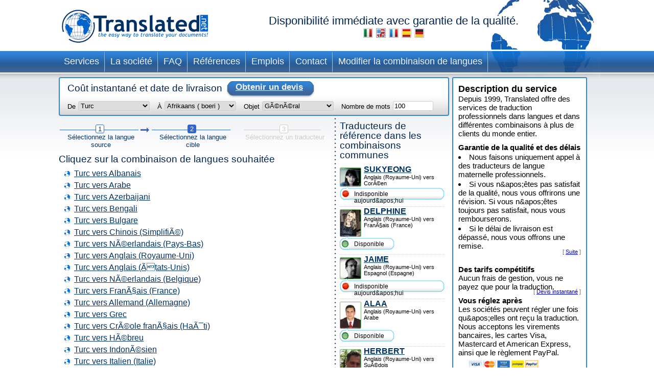

--- FILE ---
content_type: text/html; charset=UTF-8
request_url: https://www.translated.net/traducteurs/Turkish.html
body_size: 8160
content:
<?xml version="1.0" encoding="UTF-8"?>

<html xmlns="http://www.w3.org/1999/xhtml">
	<head>
		<meta http-equiv="content-type" content="text/html; charset=UTF-8"/>
		
			

			
				<title>Nos combinaisons de langues à partir de: Turc</title>
				<meta name="description" description="Traducteurs professionnels de langue maternelle: Turc et d&#039;autres  combinaisons. Devis en ligne immédiat !"/>
			

			
		

		<meta http-equiv="Content-Language" content="fr"/>
		<meta name="language" content="fr"/>

		<meta name="copyright" content="Translated"/>

		<script type="text/javascript" src="/ruxitagentjs_ICANVfqru_10327251022105625.js" data-dtconfig="rid=RID_-729049500|rpid=885406795|domain=translated.net|reportUrl=/rb_bf19471knk|app=00eaa1fae5e5551b|cuc=qjpsqj4c|owasp=1|mel=100000|featureHash=ICANVfqru|dpvc=1|lastModification=1765250253152|tp=500,50,0|rdnt=1|uxrgce=1|srbbv=2|agentUri=/ruxitagentjs_ICANVfqru_10327251022105625.js"></script><link rel="stylesheet" type="text/css" media="screen" href="/translators/css/main.css"/>
		<!--[if IE 7]> <link href="/translators/css/ie7.css" rel="stylesheet" type="text/css" /> <![endif]-->
		<!--[if IE 6]> <link href="/translators/css/ie6.css" rel="stylesheet" type="text/css" /> <![endif]-->

	</head>

	<body>
		<div id="container">
				<div id="header">
				<a href="//www.translated.net/fr/">
					<img src="/translators/img/logo.gif" class="logo" alt="Logo de translated"/></a>
				<h1>
				  Disponibilité immédiate avec garantie de la qualité.				
				  	<br/>				
					<a href="/traduttori/Turkish.html"><img src="/translators/img/flag-it.jpg" alt="traduttori professionisti"/></a>					
					<a href="/translators/Turkish.html"><img src="/translators/img/flag-en.jpg" alt="professional translators"/></a>		
					<a href="/traducteurs/Turkish.html"><img src="/translators/img/flag-fr.jpg" alt="traducteurs professionnels"/></a>	
					<a href="/traductores/Turkish.html"><img src="/translators/img/flag-es.jpg" alt="traductores profesionales"/></a>			
					<a href="/ubersetzer/Turkish.html"><img src="/translators/img/flag-de.jpg" alt="professionelle Übersetzer"/></a>		
					
				</h1>
		</div>
				<div class="clear"></div>

				<ul class="nav">
			<li><a href="/fr/services-traduction-en-ligne">Services</a></li>	
		</ul><ul class="nav">
			<li><a href="/fr/qui-sommes-nous">La société</a></li>	
		</ul><ul class="nav">
			<li><a href="/fr/questions-frequentes">FAQ</a></li>	
		</ul><ul class="nav">
			<li><a href="/fr/references">Références</a></li>	
		</ul><ul class="nav">
			<li><a href="/fr/opportunites-de-travail">Emplois</a></li>	
		</ul><ul class="nav">
			<li><a href="/fr/contacts">Contact</a></li>	
		</ul><ul class="nav">
			<li><a href="/traducteurs/">Modifier la combinaison de langues</a></li>	
		</ul>
				<div class="clear"></div>

				<div id="content">
					<div id="center">
					<div class="box_quote">
			
			<div class="title">
				<h2>Coût instantané et date de livraison</h2>
				<a href="#" onclick="document.getElementById('preventivoForm').submit();" class="button">
					<span></span>
					Obtenir un devis
				</a>
			</div>
			<div class="clear"></div>	
			<form id="preventivoForm" method="get" action="//www.translated.net/" onsubmit="return true;">				
				<input type="hidden" name="refid" value="4767"/>
				<input type="hidden" name="fromTranslators" value="1"/>
				<input type="hidden" name="from" value="1"/>
				<input type="hidden" name="tid" value=""/>
				<fieldset>
					<label for="preventivoFormFrom">De</label>
					<select name="source" id="preventivoFormFrom">
														
							
													
								<option value="Afrikaans">Afrikaans ( boeri )</option>					
							
														
							
													
								<option value="Albanian">Albanais</option>					
							
														
							
													
								<option value="Arabic">Arabe</option>					
							
														
							
													
								<option value="Arabic Egypt">Arabe (Ãgypte)</option>					
							
														
							
													
								<option value="Arabic Jordan">Arabe (Jordanie)</option>					
							
														
							
													
								<option value="Moroccan Arabic">Arabe (Maroc)</option>					
							
														
							
													
								<option value="Arabic United Arab Emirates">Arabe (Ãmirats arabes unis)</option>					
							
														
							
													
								<option value="Armenian">ArmÃ©nien</option>					
							
														
							
													
								<option value="Bambara">Bambara</option>					
							
														
							
													
								<option value="Bielarus">BÃ©larussien</option>					
							
														
							
													
								<option value="Bengali">Bengali</option>					
							
														
							
													
								<option value="Bengali Bangladesh">Bengali (Bangladesh)</option>					
							
														
							
													
								<option value="Bodo">Bodo</option>					
							
														
							
													
								<option value="Bosnian">Bosniaque</option>					
							
														
							
													
								<option value="Breton">Breton</option>					
							
														
							
													
								<option value="Bulgarian">Bulgare</option>					
							
														
							
													
								<option value="Burmese">Birman</option>					
							
														
							
													
								<option value="Catalan">Catalan</option>					
							
														
							
													
								<option value="Catalan Valencia">Catalan (Valencien)</option>					
							
														
							
													
								<option value="Chechen">TchÃ©tchÃ¨ne</option>					
							
														
							
													
								<option value="Chinese">Chinois (SimplifiÃ©)</option>					
							
														
							
													
								<option value="Chinese Singapore">Chinois (Singapour)</option>					
							
														
							
													
								<option value="Chinese Traditional Hong Kong">Chinois (Traditionnel - Hong Kong)</option>					
							
														
							
													
								<option value="Chinese Traditional Macau">Chinois (Traditionnel - Macao)</option>					
							
														
							
													
								<option value="Chinese Traditional">Chinois (Traditionnel - TaÃ¯wan)</option>					
							
														
							
													
								<option value="Chuukese">Chuuk</option>					
							
														
							
													
								<option value="Comorian Ngazidja">Grand-Comorien (Shingazidja)</option>					
							
														
							
													
								<option value="Antigua and Barbuda Creole Eng">CrÃ©ole anglais (Antigua et Barbuda)</option>					
							
														
							
													
								<option value="Bahamas Creole English">CrÃ©ole anglais (Bahamas)</option>					
							
														
							
													
								<option value="Bajan">CrÃ©ole anglais (Barbade)</option>					
							
														
							
													
								<option value="Grenadian Creole English">CrÃ©ole anglais (Grenade)</option>					
							
														
							
													
								<option value="Guyanese Creole English">CrÃ©ole anglais (Guyana)</option>					
							
														
							
													
								<option value="Hawaiian">CrÃ©ole anglais (HawaÃ¯)</option>					
							
														
							
													
								<option value="Jamaican Creole English">CrÃ©ole anglais (JamaÃ¯que)</option>					
							
														
							
													
								<option value="Saint Lucian Creole French">CrÃ©ole anglais (Sainte-Lucie)</option>					
							
														
							
													
								<option value="Vincentian Creole English">CrÃ©ole anglais (Saint-Vincent et les Grenadines)</option>					
							
														
							
													
								<option value="Virgin Islands Creole English">CrÃ©ole anglais (Ãles Vierges)</option>					
							
														
							
													
								<option value="Haitian Creole French">CrÃ©ole franÃ§ais (HaÃ¯ti)</option>					
							
														
							
													
								<option value="Morisyen">CrÃ©ole franÃ§ais (Ãle Maurice)</option>					
							
														
							
													
								<option value="Seselwa Creole French">CrÃ©ole franÃ§ais (Seychelles)</option>					
							
														
							
													
								<option value="Papiamentu">CrÃ©ole portugais (Aruba, CuraÃ§ao et Bonaire)</option>					
							
														
							
													
								<option value="Kabuverdianu">CrÃ©ole portugais (Cap-Vert)</option>					
							
														
							
													
								<option value="Crioulo Upper Guinea">CrÃ©ole portugais (GuinÃ©e-Bissau)</option>					
							
														
							
													
								<option value="Croatian">Croate</option>					
							
														
							
													
								<option value="Czech">TchÃ©que</option>					
							
														
							
													
								<option value="Danish">Danois</option>					
							
														
							
													
								<option value="Dogri">Dogri</option>					
							
														
							
													
								<option value="Dutch Belgium West Flanders">NÃ©erlandais (Belgique â Flandre-Occidentale)</option>					
							
														
							
													
								<option value="Flemish">NÃ©erlandais (Belgique)</option>					
							
														
							
													
								<option value="Dutch">NÃ©erlandais (Pays-Bas)</option>					
							
														
							
													
								<option value="English Australia">Anglais (Australie)</option>					
							
														
							
													
								<option value="English Canada">Anglais (Canada)</option>					
							
														
							
													
								<option value="English Hong Kong">Anglais (Hong Kong)</option>					
							
														
							
													
								<option value="English India">Anglais (Inde)</option>					
							
														
							
													
								<option value="English Ireland">Anglais (Irlande)</option>					
							
														
							
													
								<option value="English New Zealand">Anglais (Nouvelle-ZÃ©lande)</option>					
							
														
							
													
								<option value="English Singapore">Anglais (Singapour)</option>					
							
														
							
													
								<option value="English South Africa">Anglais (Afrique du Sud)</option>					
							
														
							
													
								<option value="English">Anglais (Royaume-Uni)</option>					
							
														
							
													
								<option value="English US">Anglais (Ãtats-Unis)</option>					
							
														
							
													
								<option value="Esperanto">Esperanto</option>					
							
														
							
													
								<option value="Estonian">Estonien</option>					
							
														
							
													
								<option value="Faroese">Faroese</option>					
							
														
							
													
								<option value="Persian">Farsi</option>					
							
														
							
													
								<option value="Finnish">Finnois</option>					
							
														
							
													
								<option value="Quebecois">QuÃ©bÃ©cois</option>					
							
														
							
													
								<option value="Belgian French">FranÃ§ais (Belgique)</option>					
							
														
							
													
								<option value="Canadian French">FranÃ§ais (Canada)</option>					
							
														
							
													
								<option value="French">FranÃ§ais (France)</option>					
							
														
							
													
								<option value="Swiss French">FranÃ§ais (Suisse)</option>					
							
														
							
													
								<option value="Fula">Fula</option>					
							
														
							
													
								<option value="Ganda">Ganda</option>					
							
														
							
													
								<option value="Georgian">GÃ©orgien</option>					
							
														
							
													
								<option value="Austrian German">Allemand (Autriche)</option>					
							
														
							
													
								<option value="German">Allemand (Allemagne)</option>					
							
														
							
													
								<option value="Swiss German">Allemand (Suisse)</option>					
							
														
							
													
								<option value="Greek">Grec</option>					
							
														
							
													
								<option value="Classical Greek">Grec (Ancien)</option>					
							
														
							
													
								<option value="Guarani">Guarani</option>					
							
														
							
													
								<option value="Haitian">Haitien</option>					
							
														
							
													
								<option value="Hebrew">HÃ©breu</option>					
							
														
							
													
								<option value="Hindi">Hindi</option>					
							
														
							
													
								<option value="Hindi Simplified">Hindi (simplifiÃ©)</option>					
							
														
							
													
								<option value="Hmong">Hmong</option>					
							
														
							
													
								<option value="Hungarian">Hongrois</option>					
							
														
							
													
								<option value="Icelandic">Islandais</option>					
							
														
							
													
								<option value="Indonesian">IndonÃ©sien</option>					
							
														
							
													
								<option value="Inuktitut Greenlandic">Inuktitkut (Groenland)</option>					
							
														
							
													
								<option value="Irish Gaelic">Irlandais</option>					
							
														
							
													
								<option value="Italian">Italien (Italie)</option>					
							
														
							
													
								<option value="Swiss Italian">Italien (Suisse)</option>					
							
														
							
													
								<option value="Japanese">Japonais</option>					
							
														
							
													
								<option value="Javanese">Javanese</option>					
							
														
							
													
								<option value="Kashmiri">Cachemiri</option>					
							
														
							
													
								<option value="Kazakh">Kazakh</option>					
							
														
							
													
								<option value="Khmer">Khmer</option>					
							
														
							
													
								<option value="Kirundi">Kirundi</option>					
							
														
							
													
								<option value="Korean">CorÃ©en</option>					
							
														
							
													
								<option value="Northern Kurdish">Kurde Kurmanji (Ã©criture latine)</option>					
							
														
							
													
								<option value="Northern Kurdish">Kurde Kurmanji (Ã©criture latine)</option>					
							
														
							
													
								<option value="Kurdish Sorani">Kurde Sorani (Ã©criture arabe)</option>					
							
														
							
													
								<option value="Kiche">QuichÃ©</option>					
							
														
							
													
								<option value="Latin">Latin</option>					
							
														
							
													
								<option value="Latvian">Letton</option>					
							
														
							
													
								<option value="Lithuanian">Lituanien</option>					
							
														
							
													
								<option value="Macedonian">MacÃ©donien</option>					
							
														
							
													
								<option value="Maithili">Maithili</option>					
							
														
							
													
								<option value="Malay">Malais</option>					
							
														
							
													
								<option value="Maltese">Maltais</option>					
							
														
							
													
								<option value="Mandinka">Mandinka</option>					
							
														
							
													
								<option value="Maninka">Maninka</option>					
							
														
							
													
								<option value="Manipuri">Manipuri</option>					
							
														
							
													
								<option value="Manjak">Manjaque</option>					
							
														
							
													
								<option value="Maori">Maori</option>					
							
														
							
													
								<option value="Mongolian">Mongole</option>					
							
														
							
													
								<option value="Nepali">NÃ©palais</option>					
							
														
							
													
								<option value="Norwegian">NorvÃ©gien</option>					
							
														
							
													
								<option value="Occitan Aran">Occitan (Aran)</option>					
							
														
							
													
								<option value="Occitan">Occitan (ProvenÃ§al)</option>					
							
														
							
													
								<option value="Oromo">Oromo</option>					
							
														
							
													
								<option value="Pashto">Pachto</option>					
							
														
							
													
								<option value="Tok Pisin">Pidgin (Papouasie-Nouvelle-GuinÃ©e)</option>					
							
														
							
													
								<option value="Pijin">Pidgin (Ãles Salomon)</option>					
							
														
							
													
								<option value="Pohnpeian">Pohnpei</option>					
							
														
							
													
								<option value="Polish">Polonais</option>					
							
														
							
													
								<option value="Portuguese">Portuguais Portugais</option>					
							
														
							
													
								<option value="Portuguese Brazil">Portugais (BrÃ©sil)</option>					
							
														
							
													
								<option value="Pulaar">Pulaar</option>					
							
														
							
													
								<option value="Panjabi">Pendjabi</option>					
							
														
							
													
								<option value="Quechua">Quechua</option>					
							
														
							
													
								<option value="Romanian">Roumain</option>					
							
														
							
													
								<option value="Russian">Russe</option>					
							
														
							
													
								<option value="S gaw Karen">Karen s&#039;gaw</option>					
							
														
							
													
								<option value="Saho">Saho</option>					
							
														
							
													
								<option value="Sanskrit">Sanskrit</option>					
							
														
							
													
								<option value="Santali">Santali</option>					
							
														
							
													
								<option value="Scots Gaelic">Ecossais</option>					
							
														
							
													
								<option value="Serbian Cyrillic">Serbe (Ã©criture cyrillique)</option>					
							
														
							
													
								<option value="Serbian">Serbe (Ã©criture latine)</option>					
							
														
							
													
								<option value="Sinhala">Cingalais</option>					
							
														
							
													
								<option value="Sinte Romani">SintikÃ¨s</option>					
							
														
							
													
								<option value="Slovak">Slovak</option>					
							
														
							
													
								<option value="Slovenian">Slovene</option>					
							
														
							
													
								<option value="Somali">Somali</option>					
							
														
							
													
								<option value="Soninke">SoninkÃ©</option>					
							
														
							
													
								<option value="Northern Sotho">Sotho du Nord</option>					
							
														
							
													
								<option value="Sesotho">Sotho du Sud</option>					
							
														
							
													
								<option value="Spanish Argentina">Espagnol (Argentine)</option>					
							
														
							
													
								<option value="Spanish Colombian">Espagnol (Colombie)</option>					
							
														
							
													
								<option value="Spanish Latin America">Espagnol (AmÃ©rique latine)</option>					
							
														
							
													
								<option value="Spanish Mexico">Espagnol (Mexique)</option>					
							
														
							
													
								<option value="Spanish">Espagnol (Espagne)</option>					
							
														
							
													
								<option value="Spanish US">Espagnol (Ãtats-Unis)</option>					
							
														
							
													
								<option value="Susu">Soussou</option>					
							
														
							
													
								<option value="Swahili">Swahili</option>					
							
														
							
													
								<option value="Swedish">SuÃ©dois</option>					
							
														
							
													
								<option value="Tagalog">Tagalog</option>					
							
														
							
													
								<option value="Tajik">Tajik</option>					
							
														
							
													
								<option value="Tamil India">Tamoul (Inde)</option>					
							
														
							
													
								<option value="Tamil">Tamoul (Sri Lanka)</option>					
							
														
							
													
								<option value="Thai">Thailandais</option>					
							
														
							
													
								<option value="Tibetan">TibÃ©tan</option>					
							
														
							
													
								<option value="Tigrinya">Tigrinya</option>					
							
														
							
								<option selected="selected" value="Turkish">Turc</option>					
							
							
														
							
													
								<option value="Twi">Twi</option>					
							
														
							
													
								<option value="Ukrainian">Ukrainien</option>					
							
														
							
													
								<option value="Pakistani">Pakistanais ( Urdu )</option>					
							
														
							
													
								<option value="Vietnamese">Vietnamien</option>					
							
														
							
													
								<option value="Wenzhounese">Wenzhou</option>					
							
						
						
						<!--option tal:repeat="quoteLang quoteLangs" tal:content="quoteLang/value"  tal:attributes="value quoteLang/key" value="English">English </option -->
					</select>
					
	
					<label for="preventivoFormTo">À</label>
					<select name="target[]" id="preventivoFormTo">
						
													
								
												
								<option value="Afrikaans">Afrikaans ( boeri )</option>					
							
													
								
												
								<option value="Albanian">Albanais</option>					
							
													
								
												
								<option value="Arabic">Arabe</option>					
							
													
								
												
								<option value="Arabic Egypt">Arabe (Ãgypte)</option>					
							
													
								
												
								<option value="Arabic Jordan">Arabe (Jordanie)</option>					
							
													
								
												
								<option value="Moroccan Arabic">Arabe (Maroc)</option>					
							
													
								
												
								<option value="Arabic United Arab Emirates">Arabe (Ãmirats arabes unis)</option>					
							
													
								
												
								<option value="Armenian">ArmÃ©nien</option>					
							
													
								
												
								<option value="Bambara">Bambara</option>					
							
													
								
												
								<option value="Bielarus">BÃ©larussien</option>					
							
													
								
												
								<option value="Bengali">Bengali</option>					
							
													
								
												
								<option value="Bengali Bangladesh">Bengali (Bangladesh)</option>					
							
													
								
												
								<option value="Bodo">Bodo</option>					
							
													
								
												
								<option value="Bosnian">Bosniaque</option>					
							
													
								
												
								<option value="Breton">Breton</option>					
							
													
								
												
								<option value="Bulgarian">Bulgare</option>					
							
													
								
												
								<option value="Burmese">Birman</option>					
							
													
								
												
								<option value="Catalan">Catalan</option>					
							
													
								
												
								<option value="Catalan Valencia">Catalan (Valencien)</option>					
							
													
								
												
								<option value="Chechen">TchÃ©tchÃ¨ne</option>					
							
													
								
												
								<option value="Chinese">Chinois (SimplifiÃ©)</option>					
							
													
								
												
								<option value="Chinese Singapore">Chinois (Singapour)</option>					
							
													
								
												
								<option value="Chinese Traditional Hong Kong">Chinois (Traditionnel - Hong Kong)</option>					
							
													
								
												
								<option value="Chinese Traditional Macau">Chinois (Traditionnel - Macao)</option>					
							
													
								
												
								<option value="Chinese Traditional">Chinois (Traditionnel - TaÃ¯wan)</option>					
							
													
								
												
								<option value="Chuukese">Chuuk</option>					
							
													
								
												
								<option value="Comorian Ngazidja">Grand-Comorien (Shingazidja)</option>					
							
													
								
												
								<option value="Antigua and Barbuda Creole Eng">CrÃ©ole anglais (Antigua et Barbuda)</option>					
							
													
								
												
								<option value="Bahamas Creole English">CrÃ©ole anglais (Bahamas)</option>					
							
													
								
												
								<option value="Bajan">CrÃ©ole anglais (Barbade)</option>					
							
													
								
												
								<option value="Grenadian Creole English">CrÃ©ole anglais (Grenade)</option>					
							
													
								
												
								<option value="Guyanese Creole English">CrÃ©ole anglais (Guyana)</option>					
							
													
								
												
								<option value="Hawaiian">CrÃ©ole anglais (HawaÃ¯)</option>					
							
													
								
												
								<option value="Jamaican Creole English">CrÃ©ole anglais (JamaÃ¯que)</option>					
							
													
								
												
								<option value="Saint Lucian Creole French">CrÃ©ole anglais (Sainte-Lucie)</option>					
							
													
								
												
								<option value="Vincentian Creole English">CrÃ©ole anglais (Saint-Vincent et les Grenadines)</option>					
							
													
								
												
								<option value="Virgin Islands Creole English">CrÃ©ole anglais (Ãles Vierges)</option>					
							
													
								
												
								<option value="Haitian Creole French">CrÃ©ole franÃ§ais (HaÃ¯ti)</option>					
							
													
								
												
								<option value="Morisyen">CrÃ©ole franÃ§ais (Ãle Maurice)</option>					
							
													
								
												
								<option value="Seselwa Creole French">CrÃ©ole franÃ§ais (Seychelles)</option>					
							
													
								
												
								<option value="Papiamentu">CrÃ©ole portugais (Aruba, CuraÃ§ao et Bonaire)</option>					
							
													
								
												
								<option value="Kabuverdianu">CrÃ©ole portugais (Cap-Vert)</option>					
							
													
								
												
								<option value="Crioulo Upper Guinea">CrÃ©ole portugais (GuinÃ©e-Bissau)</option>					
							
													
								
												
								<option value="Croatian">Croate</option>					
							
													
								
												
								<option value="Czech">TchÃ©que</option>					
							
													
								
												
								<option value="Danish">Danois</option>					
							
													
								
												
								<option value="Dogri">Dogri</option>					
							
													
								
												
								<option value="Dutch Belgium West Flanders">NÃ©erlandais (Belgique â Flandre-Occidentale)</option>					
							
													
								
												
								<option value="Flemish">NÃ©erlandais (Belgique)</option>					
							
													
								
												
								<option value="Dutch">NÃ©erlandais (Pays-Bas)</option>					
							
													
								
												
								<option value="English Australia">Anglais (Australie)</option>					
							
													
								
												
								<option value="English Canada">Anglais (Canada)</option>					
							
													
								
												
								<option value="English Hong Kong">Anglais (Hong Kong)</option>					
							
													
								
												
								<option value="English India">Anglais (Inde)</option>					
							
													
								
												
								<option value="English Ireland">Anglais (Irlande)</option>					
							
													
								
												
								<option value="English New Zealand">Anglais (Nouvelle-ZÃ©lande)</option>					
							
													
								
												
								<option value="English Singapore">Anglais (Singapour)</option>					
							
													
								
												
								<option value="English South Africa">Anglais (Afrique du Sud)</option>					
							
													
								
												
								<option value="English">Anglais (Royaume-Uni)</option>					
							
													
								
												
								<option value="English US">Anglais (Ãtats-Unis)</option>					
							
													
								
												
								<option value="Esperanto">Esperanto</option>					
							
													
								
												
								<option value="Estonian">Estonien</option>					
							
													
								
												
								<option value="Faroese">Faroese</option>					
							
													
								
												
								<option value="Persian">Farsi</option>					
							
													
								
												
								<option value="Finnish">Finnois</option>					
							
													
								
												
								<option value="Quebecois">QuÃ©bÃ©cois</option>					
							
													
								
												
								<option value="Belgian French">FranÃ§ais (Belgique)</option>					
							
													
								
												
								<option value="Canadian French">FranÃ§ais (Canada)</option>					
							
													
								
												
								<option value="French">FranÃ§ais (France)</option>					
							
													
								
												
								<option value="Swiss French">FranÃ§ais (Suisse)</option>					
							
													
								
												
								<option value="Fula">Fula</option>					
							
													
								
												
								<option value="Ganda">Ganda</option>					
							
													
								
												
								<option value="Georgian">GÃ©orgien</option>					
							
													
								
												
								<option value="Austrian German">Allemand (Autriche)</option>					
							
													
								
												
								<option value="German">Allemand (Allemagne)</option>					
							
													
								
												
								<option value="Swiss German">Allemand (Suisse)</option>					
							
													
								
												
								<option value="Greek">Grec</option>					
							
													
								
												
								<option value="Classical Greek">Grec (Ancien)</option>					
							
													
								
												
								<option value="Guarani">Guarani</option>					
							
													
								
												
								<option value="Haitian">Haitien</option>					
							
													
								
												
								<option value="Hebrew">HÃ©breu</option>					
							
													
								
												
								<option value="Hindi">Hindi</option>					
							
													
								
												
								<option value="Hindi Simplified">Hindi (simplifiÃ©)</option>					
							
													
								
												
								<option value="Hmong">Hmong</option>					
							
													
								
												
								<option value="Hungarian">Hongrois</option>					
							
													
								
												
								<option value="Icelandic">Islandais</option>					
							
													
								
												
								<option value="Indonesian">IndonÃ©sien</option>					
							
													
								
												
								<option value="Inuktitut Greenlandic">Inuktitkut (Groenland)</option>					
							
													
								
												
								<option value="Irish Gaelic">Irlandais</option>					
							
													
								
												
								<option value="Italian">Italien (Italie)</option>					
							
													
								
												
								<option value="Swiss Italian">Italien (Suisse)</option>					
							
													
								
												
								<option value="Japanese">Japonais</option>					
							
													
								
												
								<option value="Javanese">Javanese</option>					
							
													
								
												
								<option value="Kashmiri">Cachemiri</option>					
							
													
								
												
								<option value="Kazakh">Kazakh</option>					
							
													
								
												
								<option value="Khmer">Khmer</option>					
							
													
								
												
								<option value="Kirundi">Kirundi</option>					
							
													
								
												
								<option value="Korean">CorÃ©en</option>					
							
													
								
												
								<option value="Northern Kurdish">Kurde Kurmanji (Ã©criture latine)</option>					
							
													
								
												
								<option value="Northern Kurdish">Kurde Kurmanji (Ã©criture latine)</option>					
							
													
								
												
								<option value="Kurdish Sorani">Kurde Sorani (Ã©criture arabe)</option>					
							
													
								
												
								<option value="Kiche">QuichÃ©</option>					
							
													
								
												
								<option value="Latin">Latin</option>					
							
													
								
												
								<option value="Latvian">Letton</option>					
							
													
								
												
								<option value="Lithuanian">Lituanien</option>					
							
													
								
												
								<option value="Macedonian">MacÃ©donien</option>					
							
													
								
												
								<option value="Maithili">Maithili</option>					
							
													
								
												
								<option value="Malay">Malais</option>					
							
													
								
												
								<option value="Maltese">Maltais</option>					
							
													
								
												
								<option value="Mandinka">Mandinka</option>					
							
													
								
												
								<option value="Maninka">Maninka</option>					
							
													
								
												
								<option value="Manipuri">Manipuri</option>					
							
													
								
												
								<option value="Manjak">Manjaque</option>					
							
													
								
												
								<option value="Maori">Maori</option>					
							
													
								
												
								<option value="Mongolian">Mongole</option>					
							
													
								
												
								<option value="Nepali">NÃ©palais</option>					
							
													
								
												
								<option value="Norwegian">NorvÃ©gien</option>					
							
													
								
												
								<option value="Occitan Aran">Occitan (Aran)</option>					
							
													
								
												
								<option value="Occitan">Occitan (ProvenÃ§al)</option>					
							
													
								
												
								<option value="Oromo">Oromo</option>					
							
													
								
												
								<option value="Pashto">Pachto</option>					
							
													
								
												
								<option value="Tok Pisin">Pidgin (Papouasie-Nouvelle-GuinÃ©e)</option>					
							
													
								
												
								<option value="Pijin">Pidgin (Ãles Salomon)</option>					
							
													
								
												
								<option value="Pohnpeian">Pohnpei</option>					
							
													
								
												
								<option value="Polish">Polonais</option>					
							
													
								
												
								<option value="Portuguese">Portuguais Portugais</option>					
							
													
								
												
								<option value="Portuguese Brazil">Portugais (BrÃ©sil)</option>					
							
													
								
												
								<option value="Pulaar">Pulaar</option>					
							
													
								
												
								<option value="Panjabi">Pendjabi</option>					
							
													
								
												
								<option value="Quechua">Quechua</option>					
							
													
								
												
								<option value="Romanian">Roumain</option>					
							
													
								
												
								<option value="Russian">Russe</option>					
							
													
								
												
								<option value="S gaw Karen">Karen s&#039;gaw</option>					
							
													
								
												
								<option value="Saho">Saho</option>					
							
													
								
												
								<option value="Sanskrit">Sanskrit</option>					
							
													
								
												
								<option value="Santali">Santali</option>					
							
													
								
												
								<option value="Scots Gaelic">Ecossais</option>					
							
													
								
												
								<option value="Serbian Cyrillic">Serbe (Ã©criture cyrillique)</option>					
							
													
								
												
								<option value="Serbian">Serbe (Ã©criture latine)</option>					
							
													
								
												
								<option value="Sinhala">Cingalais</option>					
							
													
								
												
								<option value="Sinte Romani">SintikÃ¨s</option>					
							
													
								
												
								<option value="Slovak">Slovak</option>					
							
													
								
												
								<option value="Slovenian">Slovene</option>					
							
													
								
												
								<option value="Somali">Somali</option>					
							
													
								
												
								<option value="Soninke">SoninkÃ©</option>					
							
													
								
												
								<option value="Northern Sotho">Sotho du Nord</option>					
							
													
								
												
								<option value="Sesotho">Sotho du Sud</option>					
							
													
								
												
								<option value="Spanish Argentina">Espagnol (Argentine)</option>					
							
													
								
												
								<option value="Spanish Colombian">Espagnol (Colombie)</option>					
							
													
								
												
								<option value="Spanish Latin America">Espagnol (AmÃ©rique latine)</option>					
							
													
								
												
								<option value="Spanish Mexico">Espagnol (Mexique)</option>					
							
													
								
												
								<option value="Spanish">Espagnol (Espagne)</option>					
							
													
								
												
								<option value="Spanish US">Espagnol (Ãtats-Unis)</option>					
							
													
								
												
								<option value="Susu">Soussou</option>					
							
													
								
												
								<option value="Swahili">Swahili</option>					
							
													
								
												
								<option value="Swedish">SuÃ©dois</option>					
							
													
								
												
								<option value="Tagalog">Tagalog</option>					
							
													
								
												
								<option value="Tajik">Tajik</option>					
							
													
								
												
								<option value="Tamil India">Tamoul (Inde)</option>					
							
													
								
												
								<option value="Tamil">Tamoul (Sri Lanka)</option>					
							
													
								
												
								<option value="Thai">Thailandais</option>					
							
													
								
												
								<option value="Tibetan">TibÃ©tan</option>					
							
													
								
												
								<option value="Tigrinya">Tigrinya</option>					
							
													
								
												
								<option value="Turkish">Turc</option>					
							
													
								
												
								<option value="Twi">Twi</option>					
							
													
								
												
								<option value="Ukrainian">Ukrainien</option>					
							
													
								
												
								<option value="Pakistani">Pakistanais ( Urdu )</option>					
							
													
								
												
								<option value="Vietnamese">Vietnamien</option>					
							
													
								
												
								<option value="Wenzhounese">Wenzhou</option>					
							
						
					</select>
					
					<label for="preventivoFormSubject">Objet</label>
					<select name="subject" id="preventivoFormSubject">	
					<!--quoteVocabs/${langForLink}/${key}/value_${langForLink}	-->				
								
																
									
									<option value="energy_power_generation_oil_gas">Ã‰nergie / production d&#039;Ã©nergie / pÃ©trole et gaz</option>
													
								
																
									
									<option value="aerospace_defence">AÃ©ronautique / dÃ©fense</option>
													
								
																
									
									<option value="general_business_commerce">Affaires / commerce</option>
													
								
																
									
									<option value="architecture">Architecture</option>
													
								
																
									
									<option value="art">Art</option>
													
								
																
									
									<option value="insurance">Assurance</option>
													
								
																
									
									<option value="automotive">Automobile</option>
													
								
																
									
									<option value="adwords">Campagnes AdWords</option>
													
								
																
									
									<option value="certificates_diplomas_licences_cv_etc">Certificats, diplÃ´mes, licences, CV, etc.</option>
													
								
																
									
									<option value="accounting_finance">Comptabilité et finance</option>
													
								
																
									
									<option value="private_correspondence_letters">Correspondance privÃ©e, courriers</option>
													
								
																
									
									<option value="cosmetics">CosmÃ©tiques</option>
													
								
																
									
									<option value="culinary">Cuisine</option>
													
								
																
									
									<option value="legal_documents_contracts">Documents juridiques / contrats</option>
													
								
																
									
									<option value="environment">Environnement</option>
													
								
																
									<option selected="selected" value="general">GÃ©nÃ©ral</option>
									
													
								
																
									
									<option value="electronics_electrical_engineering">GÃ©nie Ã©lectrique / Ã©lectronique</option>
													
								
																
									
									<option value="civil_engineering_construction">GÃ©nie civil / construction</option>
													
								
																
									
									<option value="history_archaeology">Histoire / archÃ©ologie</option>
													
								
																
									
									<option value="internet_e-commerce">Internet, e-commerce</option>
													
								
																
									
									<option value="games_viseogames_casino">Jeux / Jeux Vidéo / Casino</option>
													
								
																
									
									<option value="mechanical_manufacturing">MÃ©canique / fabrication</option>
													
								
																
									
									<option value="media_journalism_publishing">MÃ©dias / journalisme / Ã©dition</option>
													
								
																
									
									<option value="medical_pharmaceutical">MÃ©dical / pharmaceutique</option>
													
								
																
									
									<option value="marketing_advertising_material_public_relations">Marketing et publicitÃ© / relations publiques</option>
													
								
																
									
									<option value="matematics_and_physics">MathÃ©matiques et physique</option>
													
								
																
									
									<option value="fashion">Mode</option>
													
								
																
									
									<option value="music">Musique</option>
													
								
																
									
									<option value="european_governmental_politics">Politique et gouvernance européenne</option>
													
								
																
									
									<option value="chemical">Produits chimiques</option>
													
								
																
									
									<option value="religion">Religion</option>
													
								
																
									
									<option value="corporate_social_responsibility">ResponsabilitÃ© sociale des entreprises</option>
													
								
																
									
									<option value="science">Sciences</option>
													
								
																
									
									<option value="social_science">Sciences sociales</option>
													
								
																
									
									<option value="subtitles">Sous-titres</option>
													
								
																
									
									<option value="telecommunications">TÃ©lÃ©communications</option>
													
								
																
									
									<option value="information_technology">Technologie de l&#039;information</option>
													
								
																
									
									<option value="literary_translations">Traductions littÃ©raires</option>
													
								
																
									
									<option value="shipping_sailing_maritime">Transport maritime / navigation de plaisance</option>
													
								
																
									
									<option value="travel_tourism">Voyage et tourisme</option>
													
												
					</select>
	
					<label for="preventivoFormWords">Nombre de mots</label>
					<input name="words" type="text" id="preventivoFormWords" value="100" size="8"/>					
				</fieldset>
			</form>							
		</div>
						<div class="clear"></div>
						
						<div>
				<ul id="progress_bar">
					<li class="past">
						<span>
							<a href="/traducteurs/" title="Sélectionnez la langue source">1</a>
						</span>
						<a href="/traducteurs/" title="Sélectionnez la langue source">Sélectionnez la langue source</a>
					</li>
					<li class="active">
						<span>2	</span>
						<div class="activeSpep">Sélectionnez la langue cible</div>
					</li>
					<li class="last">
						<span>3</span>
						<div class="lastSpep">Sélectionnez un traducteur</div>
					</li>
				</ul>
				
			</div>
						
						
						<div class="list">
			<h2>Cliquez sur la combinaison de langues souhaitée</h2>
			<ul class="world">
				
					<li>						
						
							<a href="/traducteurs/Turkish/Albanian.html">Turc vers  Albanais</a>
						
						
					</li>
				
					<li>						
						
							<a href="/traducteurs/Turkish/Arabic.html">Turc vers  Arabe</a>
						
						
					</li>
				
					<li>						
						
							<a href="/traducteurs/Turkish/Azerbaijani.html">Turc vers  Azerbaijani</a>
						
						
					</li>
				
					<li>						
						
							<a href="/traducteurs/Turkish/Bengali.html">Turc vers  Bengali</a>
						
						
					</li>
				
					<li>						
						
							<a href="/traducteurs/Turkish/Bulgarian.html">Turc vers  Bulgare</a>
						
						
					</li>
				
					<li>						
						
							<a href="/traducteurs/Turkish/Chinese.html">Turc vers  Chinois (SimplifiÃ©)</a>
						
						
					</li>
				
					<li>						
						
							<a href="/traducteurs/Turkish/Dutch.html">Turc vers  NÃ©erlandais (Pays-Bas)</a>
						
						
					</li>
				
					<li>						
						
							<a href="/traducteurs/Turkish/English.html">Turc vers  Anglais (Royaume-Uni)</a>
						
						
					</li>
				
					<li>						
						
							<a href="/traducteurs/Turkish/English+US.html">Turc vers  Anglais (Ãtats-Unis)</a>
						
						
					</li>
				
					<li>						
						
							<a href="/traducteurs/Turkish/Flemish.html">Turc vers  NÃ©erlandais (Belgique)</a>
						
						
					</li>
				
					<li>						
						
							<a href="/traducteurs/Turkish/French.html">Turc vers  FranÃ§ais (France)</a>
						
						
					</li>
				
					<li>						
						
							<a href="/traducteurs/Turkish/German.html">Turc vers  Allemand (Allemagne)</a>
						
						
					</li>
				
					<li>						
						
							<a href="/traducteurs/Turkish/Greek.html">Turc vers  Grec</a>
						
						
					</li>
				
					<li>						
						
							<a href="/traducteurs/Turkish/Haitian+Creole+French.html">Turc vers  CrÃ©ole franÃ§ais (HaÃ¯ti)</a>
						
						
					</li>
				
					<li>						
						
							<a href="/traducteurs/Turkish/Hebrew.html">Turc vers  HÃ©breu</a>
						
						
					</li>
				
					<li>						
						
							<a href="/traducteurs/Turkish/Indonesian.html">Turc vers  IndonÃ©sien</a>
						
						
					</li>
				
					<li>						
						
							<a href="/traducteurs/Turkish/Italian.html">Turc vers  Italien (Italie)</a>
						
						
					</li>
				
					<li>						
						
							<a href="/traducteurs/Turkish/Japanese.html">Turc vers  Japonais</a>
						
						
					</li>
				
					<li>						
						
							<a href="/traducteurs/Turkish/Kazakh.html">Turc vers  Kazakh</a>
						
						
					</li>
				
					<li>						
						
							<a href="/traducteurs/Turkish/Kurdish.html">Turc vers  Kurdish</a>
						
						
					</li>
				
					<li>						
						
							<a href="/traducteurs/Turkish/Kurdish+Sorani.html">Turc vers  Kurde Sorani (Ã©criture arabe)</a>
						
						
					</li>
				
					<li>						
						
							<a href="/traducteurs/Turkish/Kyrgyz.html">Turc vers  Kyrgyz</a>
						
						
					</li>
				
					<li>						
						
							<a href="/traducteurs/Turkish/Lithuanian.html">Turc vers  Lituanien</a>
						
						
					</li>
				
					<li>						
						
							<a href="/traducteurs/Turkish/Persian.html">Turc vers  Farsi</a>
						
						
					</li>
				
					<li>						
						
							<a href="/traducteurs/Turkish/Polish.html">Turc vers  Polonais</a>
						
						
					</li>
				
					<li>						
						
							<a href="/traducteurs/Turkish/Portuguese+Brazil.html">Turc vers  Portugais (BrÃ©sil)</a>
						
						
					</li>
				
					<li>						
						
							<a href="/traducteurs/Turkish/Romanian.html">Turc vers  Roumain</a>
						
						
					</li>
				
					<li>						
						
							<a href="/traducteurs/Turkish/Russian.html">Turc vers  Russe</a>
						
						
					</li>
				
					<li>						
						
							<a href="/traducteurs/Turkish/Serbian.html">Turc vers  Serbe (Ã©criture latine)</a>
						
						
					</li>
				
					<li>						
						
							<a href="/traducteurs/Turkish/Spanish.html">Turc vers  Espagnol (Espagne)</a>
						
						
					</li>
				
					<li>						
						
							<a href="/traducteurs/Turkish/Spanish+Latin+America.html">Turc vers  Espagnol (AmÃ©rique latine)</a>
						
						
					</li>
				
					<li>						
						
							<a href="/traducteurs/Turkish/Swedish.html">Turc vers  SuÃ©dois</a>
						
						
					</li>
				
					<li>						
						
							<a href="/traducteurs/Turkish/Tajik.html">Turc vers  Tajik</a>
						
						
					</li>
				
					<li>						
						
							<a href="/traducteurs/Turkish/Turkish.html">Turc vers  Turc</a>
						
						
					</li>
				
					<li>						
						
							<a href="/traducteurs/Turkish/Turkmen.html">Turc vers  Turkmen</a>
						
						
					</li>
				
					<li>						
						
							<a href="/traducteurs/Turkish/Ukrainian.html">Turc vers  Ukrainien</a>
						
						
					</li>
				
			</ul>
		</div>
						
					</div>
				<div id="right" class="rightProfile">
					<div class="box">
			<h2>Traducteurs de référence dans les combinaisons communes</h2>
			
			<dl class="translator_detail">
				<dt>					
					<a href="/traducteurs/English/Korean/Kimsukyeong.html">
						<img src="https://www.translated.net/int/photo/Kimsukyeong.JPG" class="imgavailable picture thumbImg" alt="SUKYEONG English vers Korean translator "/>
						<span>SUKYEONG</span>
					</a>
				</dt>
				<dd>	
					Anglais (Royaume-Uni) vers CorÃ©en
					<p class="notavailable_small">
						<span></span>
						Indisponible aujourd&amp;apos;hui
					</p>
			
										
				</dd>
				
			</dl>
			<div class="clear"></div>
			
			<dl class="translator_detail">
				<dt>					
					<a href="/traducteurs/English/French/delphineberger.html">
						<img src="https://www.translated.net/int/photo/thumbs/delphineberger.jpg" class="imgavailable picture thumbImg" alt="DELPHINE English vers French translator "/>
						<span>DELPHINE</span>
					</a>
				</dt>
				<dd>	
					Anglais (Royaume-Uni) vers FranÃ§ais (France)
					
			
					<p class="available_small">
						<span></span>
						Disponible
					</p>					
				</dd>
				
			</dl>
			<div class="clear"></div>
			
			<dl class="translator_detail">
				<dt>					
					<a href="/traducteurs/English/Spanish/mgdletters.html">
						<img src="https://www.translated.net/int/photo/mgdletters.jpg" class="imgavailable picture thumbImg" alt="JAIME English vers Spanish translator "/>
						<span>JAIME</span>
					</a>
				</dt>
				<dd>	
					Anglais (Royaume-Uni) vers Espagnol (Espagne)
					<p class="notavailable_small">
						<span></span>
						Indisponible aujourd&amp;apos;hui
					</p>
			
										
				</dd>
				
			</dl>
			<div class="clear"></div>
			
			<dl class="translator_detail">
				<dt>					
					<a href="/traducteurs/English/Arabic/alaamb.html">
						<img src="https://www.translated.net/int/photo/thumbs/alaamb.jpg" class="imgavailable picture thumbImg" alt="ALAA English vers Arabic translator "/>
						<span>ALAA</span>
					</a>
				</dt>
				<dd>	
					Anglais (Royaume-Uni) vers Arabe
					
			
					<p class="available_small">
						<span></span>
						Disponible
					</p>					
				</dd>
				
			</dl>
			<div class="clear"></div>
			
			<dl class="translator_detail">
				<dt>					
					<a href="/traducteurs/English/Swedish/HerbertKristen.html">
						<img src="https://www.translated.net/int/photo/HerbertKristen.jpg" class="imgavailable picture thumbImg" alt="HERBERT English vers Swedish translator "/>
						<span>HERBERT</span>
					</a>
				</dt>
				<dd>	
					Anglais (Royaume-Uni) vers SuÃ©dois
					
			
					<p class="available_small">
						<span></span>
						Disponible
					</p>					
				</dd>
				
			</dl>
			<div class="clear"></div>
								
		</div>
				</div>
				<div id="right2">
					<div id="terms" class="termsProfile">
			<h3>Description du service</h3>
			<span>Depuis 1999, Translated offre des services de traduction professionnels dans  langues et dans  différentes combinaisons à plus de  clients du monde entier.</span>
			<br/>
		        <h4>Garantie de la qualité et des délais</h4>
			<ul>
				<li>Nous faisons uniquement appel à des traducteurs de langue maternelle professionnels.</li>
				<li>Si vous n&amp;apos;êtes pas satisfait de la qualité, nous vous offrirons une révision. Si vous n&amp;apos;êtes toujours pas satisfait, nous vous rembourserons.</li>
				<li>Si le délai de livraison est dépassé, nous vous offrons une remise.</li>
			</ul>
	
			<span class="gray_small">[ <a href="/fr/conditions-de-vente">Suite</a> ]</span>
			<br/>
	
			<h4>Des tarifs compétitifs</h4>
			Aucun frais de gestion, vous ne payez que pour la traduction.
			<span class="gray_small">
				[ <a href="//www.translated.net/fr/?refid=4767">Devis instantané</a> ]
			</span>
			<br/>
	
			<h4>Vous réglez après</h4>
			<p>
				<span>Les sociétés peuvent régler une fois qu&amp;apos;elles ont reçu la traduction.</span>
				<br/>
				<span>Nous acceptons les virements bancaires, les cartes Visa, Mastercard et American Express, ainsi que le règlement PayPal</span>.
			</p>
			<img id="payments" src="/translators/img/carte.jpg" alt="visa, mastercard, american express,postepay,paypal, bank transfer"/><br/>
			<br/>

			<h4>Certains de nos services de traduction professionnelle</h4>
    		<div class="world"><a href="/fr/traduction-campagnes-adwords">Traduction de campagnes AdWords</a></div><div class="world"><a href="/fr/localisation-android-apps">Localisation des apps Android</a></div><div class="world"><a href="/fr/traduire-applications-iphone">Localisation d&#039;applications iPhone et iPad</a></div><div class="world"><a href="/fr/traduction-assermentée-certifiée-officielle">Traduction assermentée</a></div><div class="world"><a href="/fr/traduction-marketing">Traductions marketing et communication</a></div><div class="world"><a href="/fr/traductions-financières-économiques">Traductions financières et économiques</a></div><div class="world"><a href="/fr/traductions-techniques-scientifiques">Traductions techniques et scientifiques</a></div><div class="world"><a href="/fr/traduction-sites-web">Traduction de sites Web</a></div><div class="world"><a href="/fr/traductions-médicales">Traductions médicales</a></div><div class="world"><a href="/fr/traductions-pharmaceutiques">Traductions pharmaceutiques</a></div><div class="world"><a href="/fr/traductions-touristiques">Traductions touristiques</a></div><div class="world"><a href="/fr/traduction-cv">Traduction de CV</a></div><div class="world"><a href="/fr/tarifs-traduction">Tarifs de traduction</a></div><div class="world"><a href="/fr/traduction-chatbots">Traduction de chatbots</a></div><div class="world"><a href="/fr/traduction-sous-titres-transcription">Traduction de sous-titres</a></div>
    		<hr/>
		


			En savoir plus <a href="//www.translated.net/fr/">Translated</a>		
		</div>
					<div class="clear"></div>
				</div>
			</div>
			<div id="footer">
				<p class="footer">Translated - Via Nepal 29, 00144 - Rome, Italie | info@translated.net | Téléphone : +39 06 90 254 001</p>
			</div>
		</div>
<!-- Google tag (gtag.js) -->
<script src="https://www.googletagmanager.com/gtag/js?id=G-D81DDJKFE0"></script>
<script>
  window.dataLayer = window.dataLayer || [];
  function gtag(){dataLayer.push(arguments);}
  gtag('js', new Date());

  gtag('config', 'G-D81DDJKFE0');
</script>
	</body>
</html>